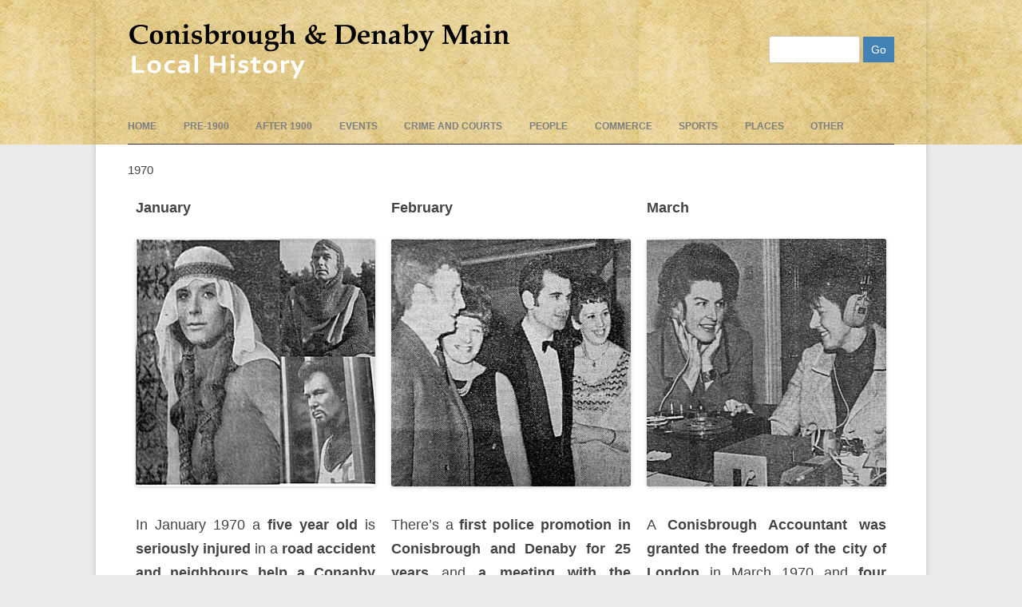

--- FILE ---
content_type: text/html; charset=UTF-8
request_url: https://conisbroughanddenabyhistory.org.uk/times/1970-index/
body_size: 15080
content:
<!DOCTYPE html><!--[if IE 7]><html class="ie ie7" lang="en-GB"><![endif]--><!--[if IE 8]><html class="ie ie8" lang="en-GB"><![endif]--><!--[if !(IE 7) & !(IE 8)]><!--><html lang="en-GB"><!--<![endif]--><head><script data-no-optimize="1">var litespeed_docref=sessionStorage.getItem("litespeed_docref");litespeed_docref&&(Object.defineProperty(document,"referrer",{get:function(){return litespeed_docref}}),sessionStorage.removeItem("litespeed_docref"));</script> <meta charset="UTF-8" /><meta name="viewport" content="width=device-width" /><title>1970 | Conisbrough and Denaby Main Local History</title><link rel="profile" href="https://gmpg.org/xfn/11" /><link rel="pingback" href="https://conisbroughanddenabyhistory.org.uk/xmlrpc.php" /><!--[if lt IE 9]> <script src="https://conisbroughanddenabyhistory.org.uk/wp-content/themes/twentytwelve/js/html5.js" type="text/javascript"></script> <![endif]--><meta name='robots' content='max-image-preview:large' /><link rel="alternate" type="application/rss+xml" title="Conisbrough and Denaby Main Local History &raquo; Feed" href="https://conisbroughanddenabyhistory.org.uk/feed/" /><link rel="alternate" type="application/rss+xml" title="Conisbrough and Denaby Main Local History &raquo; Comments Feed" href="https://conisbroughanddenabyhistory.org.uk/comments/feed/" /><link rel="alternate" title="oEmbed (JSON)" type="application/json+oembed" href="https://conisbroughanddenabyhistory.org.uk/wp-json/oembed/1.0/embed?url=https%3A%2F%2Fconisbroughanddenabyhistory.org.uk%2Ftimes%2F1970-index%2F" /><link rel="alternate" title="oEmbed (XML)" type="text/xml+oembed" href="https://conisbroughanddenabyhistory.org.uk/wp-json/oembed/1.0/embed?url=https%3A%2F%2Fconisbroughanddenabyhistory.org.uk%2Ftimes%2F1970-index%2F&#038;format=xml" /><style id='wp-img-auto-sizes-contain-inline-css' type='text/css'>img:is([sizes=auto i],[sizes^="auto," i]){contain-intrinsic-size:3000px 1500px}
/*# sourceURL=wp-img-auto-sizes-contain-inline-css */</style><style id="litespeed-ccss">ul{box-sizing:border-box}.entry-content{counter-reset:footnotes}:root{--wp--preset--font-size--normal:16px;--wp--preset--font-size--huge:42px}.screen-reader-text{border:0;clip:rect(1px,1px,1px,1px);clip-path:inset(50%);height:1px;margin:-1px;overflow:hidden;padding:0;position:absolute;width:1px;word-wrap:normal!important}:root{--wp--preset--aspect-ratio--square:1;--wp--preset--aspect-ratio--4-3:4/3;--wp--preset--aspect-ratio--3-4:3/4;--wp--preset--aspect-ratio--3-2:3/2;--wp--preset--aspect-ratio--2-3:2/3;--wp--preset--aspect-ratio--16-9:16/9;--wp--preset--aspect-ratio--9-16:9/16;--wp--preset--color--black:#000;--wp--preset--color--cyan-bluish-gray:#abb8c3;--wp--preset--color--white:#fff;--wp--preset--color--pale-pink:#f78da7;--wp--preset--color--vivid-red:#cf2e2e;--wp--preset--color--luminous-vivid-orange:#ff6900;--wp--preset--color--luminous-vivid-amber:#fcb900;--wp--preset--color--light-green-cyan:#7bdcb5;--wp--preset--color--vivid-green-cyan:#00d084;--wp--preset--color--pale-cyan-blue:#8ed1fc;--wp--preset--color--vivid-cyan-blue:#0693e3;--wp--preset--color--vivid-purple:#9b51e0;--wp--preset--color--blue:#21759b;--wp--preset--color--dark-gray:#444;--wp--preset--color--medium-gray:#9f9f9f;--wp--preset--color--light-gray:#e6e6e6;--wp--preset--gradient--vivid-cyan-blue-to-vivid-purple:linear-gradient(135deg,rgba(6,147,227,1) 0%,#9b51e0 100%);--wp--preset--gradient--light-green-cyan-to-vivid-green-cyan:linear-gradient(135deg,#7adcb4 0%,#00d082 100%);--wp--preset--gradient--luminous-vivid-amber-to-luminous-vivid-orange:linear-gradient(135deg,rgba(252,185,0,1) 0%,rgba(255,105,0,1) 100%);--wp--preset--gradient--luminous-vivid-orange-to-vivid-red:linear-gradient(135deg,rgba(255,105,0,1) 0%,#cf2e2e 100%);--wp--preset--gradient--very-light-gray-to-cyan-bluish-gray:linear-gradient(135deg,#eee 0%,#a9b8c3 100%);--wp--preset--gradient--cool-to-warm-spectrum:linear-gradient(135deg,#4aeadc 0%,#9778d1 20%,#cf2aba 40%,#ee2c82 60%,#fb6962 80%,#fef84c 100%);--wp--preset--gradient--blush-light-purple:linear-gradient(135deg,#ffceec 0%,#9896f0 100%);--wp--preset--gradient--blush-bordeaux:linear-gradient(135deg,#fecda5 0%,#fe2d2d 50%,#6b003e 100%);--wp--preset--gradient--luminous-dusk:linear-gradient(135deg,#ffcb70 0%,#c751c0 50%,#4158d0 100%);--wp--preset--gradient--pale-ocean:linear-gradient(135deg,#fff5cb 0%,#b6e3d4 50%,#33a7b5 100%);--wp--preset--gradient--electric-grass:linear-gradient(135deg,#caf880 0%,#71ce7e 100%);--wp--preset--gradient--midnight:linear-gradient(135deg,#020381 0%,#2874fc 100%);--wp--preset--font-size--small:13px;--wp--preset--font-size--medium:20px;--wp--preset--font-size--large:36px;--wp--preset--font-size--x-large:42px;--wp--preset--spacing--20:.44rem;--wp--preset--spacing--30:.67rem;--wp--preset--spacing--40:1rem;--wp--preset--spacing--50:1.5rem;--wp--preset--spacing--60:2.25rem;--wp--preset--spacing--70:3.38rem;--wp--preset--spacing--80:5.06rem;--wp--preset--shadow--natural:6px 6px 9px rgba(0,0,0,.2);--wp--preset--shadow--deep:12px 12px 50px rgba(0,0,0,.4);--wp--preset--shadow--sharp:6px 6px 0px rgba(0,0,0,.2);--wp--preset--shadow--outlined:6px 6px 0px -3px rgba(255,255,255,1),6px 6px rgba(0,0,0,1);--wp--preset--shadow--crisp:6px 6px 0px rgba(0,0,0,1)}body{font-family:Verdana,Geneva,sans-serif;font-size:15px;line-height:26px}body.custom-font-enabled{font-family:Verdana,Geneva,sans-serif;font-size:15px;line-height:26px}body{background:#b6babd}.site-header{NObackground-color:#9cf}.fullwidth{width=100%;NObackground-color:#9cf;background:url(/img/bg-6.jpg)}body .site{margin-top:0}.site{margin-top:0}.main-navigation ul.nav-menu{border-bottom-color:#111;border-bottom-style:solid;border-bottom-width:1px;border-top-color:-moz-use-text-color;border-top-style:none;border-top-width:medium}.site2{NObackground-color:#9cf;margin-left:auto;margin-right:auto;max-width:68.5714rem;overflow-x:hidden;overflow-y:hidden;box-shadow:0 2px 6px rgba(100,100,100,.3);margin-bottom:0;padding-bottom:0;padding-left:2.85714rem;padding-right:2.85714rem;padding-top:0}.main-navigation ul.nav-menu{border-bottom:1px solid #333;border-top:none}.main-navigation li a{color:#7c7e81;font-weight:700}.main-navigation .current-menu-item>a,.main-navigation .current_page_item>a{color:#4281b3}.entry-header .entry-title{font-size:1.57rem;line-height:1.85rem}.site-content article{margin-bottom:2.14286rem;border-bottom:1px solid #25282b}footer.entry-meta{font-family:'Helvetica Neue',Helvetica,Arial}#searchsubmit{background-color:#4281b3;background-image:none;background-repeat:no-repeat;border-radius:0;color:#fff;font-size:1rem;border:none}.entry-title{font-size:1.257rem;line-height:1.85rem}.entry-title{font-size:.9rem;line-height:1rem}.entry-header{line-height:1.1rem}.entry-header .entry-title{font-family:Helvetica,Arial,sans-serif;font-size:1.1rem;line-height:1.2rem;margin-bottom:10px}<!--.grid_1{display:inline;float:left;position:relative;margin-left:1%;margin-right:1%}.container_3 .grid_1{width:31.333%}div.clearcontainer{clear:both}.clear{clear:both;display:block;overflow:hidden;visibility:hidden;width:0;height:0}.entry-content{text-align:justify}input#s{width:100px;background:#fff;height:20px}@media only screen and (max-device-width:480px){.container_3{width:auto}.container_3 .grid_1{width:auto}#logo{max-width:480px}}#logo{float:left}#logobit{float:left}#searchtop{float:right;padding-top:21px}</style><link rel="preload" data-asynced="1" data-optimized="2" as="style" onload="this.onload=null;this.rel='stylesheet'" href="https://conisbroughanddenabyhistory.org.uk/wp-content/litespeed/ucss/da4d5ced1f6cd90c49cc862e69c13aca.css?ver=60a1e" /><script data-optimized="1" type="litespeed/javascript" data-src="https://conisbroughanddenabyhistory.org.uk/wp-content/plugins/litespeed-cache/assets/js/css_async.min.js"></script> <style id='global-styles-inline-css' type='text/css'>:root{--wp--preset--aspect-ratio--square: 1;--wp--preset--aspect-ratio--4-3: 4/3;--wp--preset--aspect-ratio--3-4: 3/4;--wp--preset--aspect-ratio--3-2: 3/2;--wp--preset--aspect-ratio--2-3: 2/3;--wp--preset--aspect-ratio--16-9: 16/9;--wp--preset--aspect-ratio--9-16: 9/16;--wp--preset--color--black: #000000;--wp--preset--color--cyan-bluish-gray: #abb8c3;--wp--preset--color--white: #fff;--wp--preset--color--pale-pink: #f78da7;--wp--preset--color--vivid-red: #cf2e2e;--wp--preset--color--luminous-vivid-orange: #ff6900;--wp--preset--color--luminous-vivid-amber: #fcb900;--wp--preset--color--light-green-cyan: #7bdcb5;--wp--preset--color--vivid-green-cyan: #00d084;--wp--preset--color--pale-cyan-blue: #8ed1fc;--wp--preset--color--vivid-cyan-blue: #0693e3;--wp--preset--color--vivid-purple: #9b51e0;--wp--preset--color--blue: #21759b;--wp--preset--color--dark-gray: #444;--wp--preset--color--medium-gray: #9f9f9f;--wp--preset--color--light-gray: #e6e6e6;--wp--preset--gradient--vivid-cyan-blue-to-vivid-purple: linear-gradient(135deg,rgb(6,147,227) 0%,rgb(155,81,224) 100%);--wp--preset--gradient--light-green-cyan-to-vivid-green-cyan: linear-gradient(135deg,rgb(122,220,180) 0%,rgb(0,208,130) 100%);--wp--preset--gradient--luminous-vivid-amber-to-luminous-vivid-orange: linear-gradient(135deg,rgb(252,185,0) 0%,rgb(255,105,0) 100%);--wp--preset--gradient--luminous-vivid-orange-to-vivid-red: linear-gradient(135deg,rgb(255,105,0) 0%,rgb(207,46,46) 100%);--wp--preset--gradient--very-light-gray-to-cyan-bluish-gray: linear-gradient(135deg,rgb(238,238,238) 0%,rgb(169,184,195) 100%);--wp--preset--gradient--cool-to-warm-spectrum: linear-gradient(135deg,rgb(74,234,220) 0%,rgb(151,120,209) 20%,rgb(207,42,186) 40%,rgb(238,44,130) 60%,rgb(251,105,98) 80%,rgb(254,248,76) 100%);--wp--preset--gradient--blush-light-purple: linear-gradient(135deg,rgb(255,206,236) 0%,rgb(152,150,240) 100%);--wp--preset--gradient--blush-bordeaux: linear-gradient(135deg,rgb(254,205,165) 0%,rgb(254,45,45) 50%,rgb(107,0,62) 100%);--wp--preset--gradient--luminous-dusk: linear-gradient(135deg,rgb(255,203,112) 0%,rgb(199,81,192) 50%,rgb(65,88,208) 100%);--wp--preset--gradient--pale-ocean: linear-gradient(135deg,rgb(255,245,203) 0%,rgb(182,227,212) 50%,rgb(51,167,181) 100%);--wp--preset--gradient--electric-grass: linear-gradient(135deg,rgb(202,248,128) 0%,rgb(113,206,126) 100%);--wp--preset--gradient--midnight: linear-gradient(135deg,rgb(2,3,129) 0%,rgb(40,116,252) 100%);--wp--preset--font-size--small: 13px;--wp--preset--font-size--medium: 20px;--wp--preset--font-size--large: 36px;--wp--preset--font-size--x-large: 42px;--wp--preset--spacing--20: 0.44rem;--wp--preset--spacing--30: 0.67rem;--wp--preset--spacing--40: 1rem;--wp--preset--spacing--50: 1.5rem;--wp--preset--spacing--60: 2.25rem;--wp--preset--spacing--70: 3.38rem;--wp--preset--spacing--80: 5.06rem;--wp--preset--shadow--natural: 6px 6px 9px rgba(0, 0, 0, 0.2);--wp--preset--shadow--deep: 12px 12px 50px rgba(0, 0, 0, 0.4);--wp--preset--shadow--sharp: 6px 6px 0px rgba(0, 0, 0, 0.2);--wp--preset--shadow--outlined: 6px 6px 0px -3px rgb(255, 255, 255), 6px 6px rgb(0, 0, 0);--wp--preset--shadow--crisp: 6px 6px 0px rgb(0, 0, 0);}:where(.is-layout-flex){gap: 0.5em;}:where(.is-layout-grid){gap: 0.5em;}body .is-layout-flex{display: flex;}.is-layout-flex{flex-wrap: wrap;align-items: center;}.is-layout-flex > :is(*, div){margin: 0;}body .is-layout-grid{display: grid;}.is-layout-grid > :is(*, div){margin: 0;}:where(.wp-block-columns.is-layout-flex){gap: 2em;}:where(.wp-block-columns.is-layout-grid){gap: 2em;}:where(.wp-block-post-template.is-layout-flex){gap: 1.25em;}:where(.wp-block-post-template.is-layout-grid){gap: 1.25em;}.has-black-color{color: var(--wp--preset--color--black) !important;}.has-cyan-bluish-gray-color{color: var(--wp--preset--color--cyan-bluish-gray) !important;}.has-white-color{color: var(--wp--preset--color--white) !important;}.has-pale-pink-color{color: var(--wp--preset--color--pale-pink) !important;}.has-vivid-red-color{color: var(--wp--preset--color--vivid-red) !important;}.has-luminous-vivid-orange-color{color: var(--wp--preset--color--luminous-vivid-orange) !important;}.has-luminous-vivid-amber-color{color: var(--wp--preset--color--luminous-vivid-amber) !important;}.has-light-green-cyan-color{color: var(--wp--preset--color--light-green-cyan) !important;}.has-vivid-green-cyan-color{color: var(--wp--preset--color--vivid-green-cyan) !important;}.has-pale-cyan-blue-color{color: var(--wp--preset--color--pale-cyan-blue) !important;}.has-vivid-cyan-blue-color{color: var(--wp--preset--color--vivid-cyan-blue) !important;}.has-vivid-purple-color{color: var(--wp--preset--color--vivid-purple) !important;}.has-black-background-color{background-color: var(--wp--preset--color--black) !important;}.has-cyan-bluish-gray-background-color{background-color: var(--wp--preset--color--cyan-bluish-gray) !important;}.has-white-background-color{background-color: var(--wp--preset--color--white) !important;}.has-pale-pink-background-color{background-color: var(--wp--preset--color--pale-pink) !important;}.has-vivid-red-background-color{background-color: var(--wp--preset--color--vivid-red) !important;}.has-luminous-vivid-orange-background-color{background-color: var(--wp--preset--color--luminous-vivid-orange) !important;}.has-luminous-vivid-amber-background-color{background-color: var(--wp--preset--color--luminous-vivid-amber) !important;}.has-light-green-cyan-background-color{background-color: var(--wp--preset--color--light-green-cyan) !important;}.has-vivid-green-cyan-background-color{background-color: var(--wp--preset--color--vivid-green-cyan) !important;}.has-pale-cyan-blue-background-color{background-color: var(--wp--preset--color--pale-cyan-blue) !important;}.has-vivid-cyan-blue-background-color{background-color: var(--wp--preset--color--vivid-cyan-blue) !important;}.has-vivid-purple-background-color{background-color: var(--wp--preset--color--vivid-purple) !important;}.has-black-border-color{border-color: var(--wp--preset--color--black) !important;}.has-cyan-bluish-gray-border-color{border-color: var(--wp--preset--color--cyan-bluish-gray) !important;}.has-white-border-color{border-color: var(--wp--preset--color--white) !important;}.has-pale-pink-border-color{border-color: var(--wp--preset--color--pale-pink) !important;}.has-vivid-red-border-color{border-color: var(--wp--preset--color--vivid-red) !important;}.has-luminous-vivid-orange-border-color{border-color: var(--wp--preset--color--luminous-vivid-orange) !important;}.has-luminous-vivid-amber-border-color{border-color: var(--wp--preset--color--luminous-vivid-amber) !important;}.has-light-green-cyan-border-color{border-color: var(--wp--preset--color--light-green-cyan) !important;}.has-vivid-green-cyan-border-color{border-color: var(--wp--preset--color--vivid-green-cyan) !important;}.has-pale-cyan-blue-border-color{border-color: var(--wp--preset--color--pale-cyan-blue) !important;}.has-vivid-cyan-blue-border-color{border-color: var(--wp--preset--color--vivid-cyan-blue) !important;}.has-vivid-purple-border-color{border-color: var(--wp--preset--color--vivid-purple) !important;}.has-vivid-cyan-blue-to-vivid-purple-gradient-background{background: var(--wp--preset--gradient--vivid-cyan-blue-to-vivid-purple) !important;}.has-light-green-cyan-to-vivid-green-cyan-gradient-background{background: var(--wp--preset--gradient--light-green-cyan-to-vivid-green-cyan) !important;}.has-luminous-vivid-amber-to-luminous-vivid-orange-gradient-background{background: var(--wp--preset--gradient--luminous-vivid-amber-to-luminous-vivid-orange) !important;}.has-luminous-vivid-orange-to-vivid-red-gradient-background{background: var(--wp--preset--gradient--luminous-vivid-orange-to-vivid-red) !important;}.has-very-light-gray-to-cyan-bluish-gray-gradient-background{background: var(--wp--preset--gradient--very-light-gray-to-cyan-bluish-gray) !important;}.has-cool-to-warm-spectrum-gradient-background{background: var(--wp--preset--gradient--cool-to-warm-spectrum) !important;}.has-blush-light-purple-gradient-background{background: var(--wp--preset--gradient--blush-light-purple) !important;}.has-blush-bordeaux-gradient-background{background: var(--wp--preset--gradient--blush-bordeaux) !important;}.has-luminous-dusk-gradient-background{background: var(--wp--preset--gradient--luminous-dusk) !important;}.has-pale-ocean-gradient-background{background: var(--wp--preset--gradient--pale-ocean) !important;}.has-electric-grass-gradient-background{background: var(--wp--preset--gradient--electric-grass) !important;}.has-midnight-gradient-background{background: var(--wp--preset--gradient--midnight) !important;}.has-small-font-size{font-size: var(--wp--preset--font-size--small) !important;}.has-medium-font-size{font-size: var(--wp--preset--font-size--medium) !important;}.has-large-font-size{font-size: var(--wp--preset--font-size--large) !important;}.has-x-large-font-size{font-size: var(--wp--preset--font-size--x-large) !important;}
/*# sourceURL=global-styles-inline-css */</style><style id='classic-theme-styles-inline-css' type='text/css'>/*! This file is auto-generated */
.wp-block-button__link{color:#fff;background-color:#32373c;border-radius:9999px;box-shadow:none;text-decoration:none;padding:calc(.667em + 2px) calc(1.333em + 2px);font-size:1.125em}.wp-block-file__button{background:#32373c;color:#fff;text-decoration:none}
/*# sourceURL=/wp-includes/css/classic-themes.min.css */</style><link data-asynced="1" as="style" onload="this.onload=null;this.rel='stylesheet'"  rel='preload' id='twentytwelve-style-css' href='https://conisbroughanddenabyhistory.org.uk/wp-content/themes/CAD%20V2/style.css?ver=20251202' type='text/css' media='all' /> <script type="litespeed/javascript" data-src="https://conisbroughanddenabyhistory.org.uk/wp-includes/js/jquery/jquery.min.js" id="jquery-core-js"></script> <script type="litespeed/javascript" data-src="https://conisbroughanddenabyhistory.org.uk/wp-content/themes/CAD%20V2/js/myaccord.js?ver=6.9" id="custom-accordion-js"></script> <link rel="https://api.w.org/" href="https://conisbroughanddenabyhistory.org.uk/wp-json/" /><link rel="alternate" title="JSON" type="application/json" href="https://conisbroughanddenabyhistory.org.uk/wp-json/wp/v2/pages/63049" /><link rel="EditURI" type="application/rsd+xml" title="RSD" href="https://conisbroughanddenabyhistory.org.uk/xmlrpc.php?rsd" /><meta name="generator" content="WordPress 6.9" /><link rel="canonical" href="https://conisbroughanddenabyhistory.org.uk/times/1970-index/" /><link rel='shortlink' href='https://conisbroughanddenabyhistory.org.uk/?p=63049' /><link rel="preconnect" href="https://fonts.googleapis.com"><link rel="preconnect" href="https://fonts.gstatic.com">
 <script type="litespeed/javascript" data-src="https://www.googletagmanager.com/gtag/js?id=UA-57277996-1"></script> <script type="litespeed/javascript">window.dataLayer=window.dataLayer||[];function gtag(){dataLayer.push(arguments)}
gtag('js',new Date());gtag('config','UA-57277996-1')</script> <style type="text/css" id="custom-background-css">body.custom-background { background-color: #eaeaea; }</style><style type="text/css" id="wp-custom-css">.main-navigation li {
		margin: 0 32px 0 0;
		margin: 0 2.4rem 0 0;
		position: relative;
	}</style><style id="egf-frontend-styles" type="text/css">p {font-family: 'Helvetica', sans-serif;font-size: 18px;font-style: normal;font-weight: 400;} h1 {} h2 {} h3 {} h4 {} h5 {} h6 {}</style></head><body data-rsssl=1 class="wp-singular page-template page-template-page-templates page-template-full-width page-template-page-templatesfull-width-php page page-id-63049 page-child parent-pageid-7711 custom-background wp-embed-responsive wp-theme-twentytwelve wp-child-theme-CADV2 metaslider-plugin full-width custom-font-enabled single-author"><div id="header-outer" class="fullwidth" ><div id="header-inner" class="hfeed site2"><div class="clearcontainer" style="overflow: hidden; width: 100%"><header id="masthead" class="site-header" role="banner"><div id=banner1><div id=logobit><a href="https://conisbroughanddenabyhistory.org.uk/" title="Conisbrough and Denaby Main Local History" rel="home"><div id="logo"><img data-lazyloaded="1" src="[data-uri]" width="480" height="80" data-src="/img/conisbrough-and-denaby-main-local-history-logo.png" alt="Conisbrough and Denaby Main Local History" /></div></a></div></div><div id=searchtop><div class="alignright"><form role="search" method="get" id="searchform" action="https://conisbroughanddenabyhistory.org.uk/"><div><label class="screen-reader-text" for="s">Search </label>
<input type="text" value="" name="s" id="s" />
<input type="submit" id="searchsubmit" value="Go" /></div></form></div></div></div><div id="topnav" ><nav id="site-navigation" class="main-navigation" role="navigation"><button class="menu-toggle">Menu</button><a class="assistive-text" href="#content" title="Skip to content">Skip to content</a><div class="menu-mainmenu-container"><ul id="menu-mainmenu" class="nav-menu"><li id="menu-item-7573" class="menu-item menu-item-type-custom menu-item-object-custom menu-item-home menu-item-7573"><a href="https://conisbroughanddenabyhistory.org.uk/">Home</a></li><li id="menu-item-8474" class="menu-item menu-item-type-post_type menu-item-object-page menu-item-8474"><a href="https://conisbroughanddenabyhistory.org.uk/pre-1900/">pre-1900</a></li><li id="menu-item-8475" class="menu-item menu-item-type-post_type menu-item-object-page current-page-ancestor menu-item-8475"><a href="https://conisbroughanddenabyhistory.org.uk/times/">After 1900</a></li><li id="menu-item-8502" class="menu-item menu-item-type-post_type menu-item-object-page menu-item-8502"><a href="https://conisbroughanddenabyhistory.org.uk/events/">events</a></li><li id="menu-item-38607" class="menu-item menu-item-type-post_type menu-item-object-page menu-item-38607"><a href="https://conisbroughanddenabyhistory.org.uk/crime/">Crime and Courts</a></li><li id="menu-item-8501" class="menu-item menu-item-type-post_type menu-item-object-page menu-item-8501"><a href="https://conisbroughanddenabyhistory.org.uk/people/">People</a></li><li id="menu-item-38998" class="menu-item menu-item-type-post_type menu-item-object-page menu-item-38998"><a href="https://conisbroughanddenabyhistory.org.uk/commerce/">Commerce</a></li><li id="menu-item-8511" class="menu-item menu-item-type-post_type menu-item-object-page menu-item-8511"><a href="https://conisbroughanddenabyhistory.org.uk/sports/">Sports</a></li><li id="menu-item-8525" class="menu-item menu-item-type-post_type menu-item-object-page menu-item-8525"><a href="https://conisbroughanddenabyhistory.org.uk/histories/">Places</a></li><li id="menu-item-8512" class="menu-item menu-item-type-post_type menu-item-object-page menu-item-8512"><a href="https://conisbroughanddenabyhistory.org.uk/other-index/">Other</a></li></ul></div></nav></div></header></div></div><div id="page" class="hfeed site"><div id="main" class="wrapper"><div id="primary" class="site-content"><div id="content" role="main"><article id="post-63049" class="post-63049 page type-page status-publish hentry"><header class="entry-header"><h1 class="entry-title">1970</h1></header><div class="entry-content"><div class="container container_3"><div class="grid_1"><p><b>January</b></p><p><a href="/thetimes/1970-01-january/"><img data-lazyloaded="1" src="[data-uri]" width="310" height="310" decoding="async" data-src="/wp-content/uploads/month-1970-january.jpg" alt="" /></a></p><p>In January 1970 a<strong> five year old</strong> is <strong>seriously injured</strong> in a<strong> road accident and neighbours help a Conanby newsagent </strong>after his<strong> home is damaged by fire<br />
There’s a Diamond and golden wedding at Conisbrough </strong>and amongst the <strong>numerous </strong>weddings is a<strong> Spanish husband for a Conisbrough girl<br />
students </strong>from <strong>Northcliffe spend a week at the South Yorkshire Times</strong> and a <strong>former Ivanhoe pupil is elected to swim </strong>for <strong>Zambia<br />
We feature house prices</strong> from<strong> Merriweather &amp; Corbett and the BBC show their first serial in colour – Ivanhoe<br />
An outbreak of influenza </strong>puts a strain on<strong> local pharmacists<br />
Denaby United and Mexborough town</strong> are amongst the<strong> leaders</strong> in the <strong>Yorkshire League </strong>and<strong> Tommy Joyce fights</strong> for <strong>Scotland against England</strong></p><p><strong><a href="/thetimes/1970-01-january/">Access to articles</a></strong></p></div><div class="grid_1"><p><b>February</b></p><p><a href="/thetimes/1970-02-february/"><img data-lazyloaded="1" src="[data-uri]" width="310" height="310" decoding="async" data-src="/wp-content/uploads/month-1970-february.jpg" alt="" /></a></p><p>There’s a<strong> first police promotion in Conisbrough and Denaby for 25 years </strong>and<strong> a meeting with the famous missionary, Gladys Allward – the Small Woman, is recalled</strong><br />
An <strong>American resident, receives her last wish</strong> and is<strong> buried in Denaby cemetery</strong><br />
<strong>Conisbrough and Denaby youth clubs</strong> hold a <strong>dance at Denaby baths</strong><br />
There is a <strong>civic reception</strong> with new<strong> Councillors Duffty and Greathead</strong> featured<br />
Th<strong>e <strong>citizens Association hold a Valentines dance</strong><br />
There’s an <strong>archery versus darts contest at the Ivanhoe </strong>and memories of a <strong>charabanc outing to the Wembley exhibition in 1916</strong><br />
we have pictures of the <strong>Old Denaby and Rossington Street school teams </strong>and <strong>Denaby’s new look is to cost £1 million</strong></strong></p><p><strong><a href="/thetimes/1970-02-february/">Access to articles</a></strong></p></div><div class="grid_1"><p><b>March</b></p><p><a href="/thetimes/1970-03-march/"><img data-lazyloaded="1" src="[data-uri]" width="310" height="310" decoding="async" data-src="/wp-content/uploads/month-1970-march.jpg" alt="" /></a></p><p>A <strong>Conisbrough Accountant was granted the freedom of the city of London</strong> in March 1970 and <strong>four Denaby lads received Royal Humane awards</strong><br />
We have pictures of the<strong> Denaby Main Colliery tip</strong> and a <strong>goods train is derailed at Conisbrough</strong><br />
The <strong>Parliamentary under Secretary for Education </strong>visits the <strong>Red House and Northcliffe High School</strong> and sees the <strong>school with a pupil population of 1000, built for 500</strong><br />
<strong>Conisbrough Cricket Club</strong> think they have <strong>reached their centenary year</strong> and organise a dinner dance to celebrate it.<br />
We have <strong>house prices from Dunstan Goff and Merryweather and Corbett </strong>and <strong>Denaby beat Mexborough to secure a semi-final place in the Yorkshire League Cup </strong></p><p><strong><a href="/thetimes/1970-03-march/">Access to articles</a></strong></p></div><div class="clear"></div><div class="grid_1"><p><b>April</b></p><p><a href="/thetimes/1970-04-april/"><img data-lazyloaded="1" src="[data-uri]" width="310" height="310" decoding="async" data-src="/wp-content/uploads/month-1970-april.jpg" alt="" /></a></p><p>In April 1970, <strong>floods caused havoc in the Dearne Valley</strong> with <strong>pumping needed at All Saints Church and 18 inches of water at Burcroft</strong><br />
A <strong>17 year old model signed up with a Sheffield model agency</strong> and another <strong>“Beauty”, a black Labrador, is mother to a lamb called Billy</strong><br />
A <strong>Conisbrough couple have tickets for the World Cup in Mexico </strong> and a<strong> newspaper boy wins the “Star” Newsboy Title</strong><br />
There’s an <strong>excellent article on the changing face of Conisbrough and Denaby</strong> and advertisements, include a <strong>three course meal at the Red Lion for 6/6 (33p!)</strong><br />
<strong>NCB apprentices from Cadeby receive awards at Rotherham college</strong> and there’s news that the <strong>Denaby Level crossing gates are to be scrapped</strong><br />
<strong>United reach final of Mexboro&#8217; Challenge and Montagu cups</strong></p><p><strong><a href="/thetimes/1970-04-april/">Access to articles</a></strong></p></div><div class="grid_1"><p><b>May</b></p><p><a href="/thetimes/1970-05-may/"><img data-lazyloaded="1" src="[data-uri]" width="310" height="310" decoding="async" data-src="/wp-content/uploads/month-1970-may.jpg" alt="" /></a></p><p><strong>In May 1970 Conisbrough family returns from War Torn Cambodia</strong> and <strong>another family celebrates six anniversaries<br />
A Denaby Football League referee &amp; long serving Ambulance driver retire</strong> and <strong>there’s success for a daughter of the Nurseries firm<br />
Girls are contestants for Miss Doncaster Rovers and there’s a Top Brass driver from Conisbrough<br />
Conisbrough U.D.C. announce plans </strong>for<strong> Industrial Development, a pre-fabricated Estate and a new Chairman<br />
The Coal Tips are being landscaped and the Whitsuntide “Sing” is held at the Castle Grounds<br />
Morley Place Junior school visit the “Times”</strong> and <strong>Denaby &amp; Cadeby declare after a long innings<br />
We show the TV programme </strong>for the <strong>Weekend and United win the Montagu Cup</strong></p><p><strong><a href="/thetimes/1970-05-may/">Access to articles</a></strong></p></div><div class="grid_1"><p><b>June</b></p><p><a href="/thetimes/1970-06-june/"><img data-lazyloaded="1" src="[data-uri]" width="310" height="310" decoding="async" data-src="/wp-content/uploads/month-1970-june.jpg" alt="" /></a></p><p><strong>A Luxury Hotel cost 10 bob (50p) a week in June 1970<br />
</strong>And we feature<strong> 14 weddings from Denaby &amp; Conisbrough<br />
Tom Hill and The Place Youth Club girl’s are bidding for Gala Queen<br />
</strong>And the<strong> Youth project week hold a Medieval Pageant at the Castle<br />
The Pageant includes Pie Eating and Dwyle Flonking </strong>and<strong><br />
The Ventriloquist is shown at the Methodist Church<br />
A Denaby Sister is sent on a Pilgrimage by Children &amp; School Staff<br />
</strong>And<strong> Election Fever grips the Area<br />
There’s a Conisbrough Hospital Garden Party<br />
</strong>And<strong> heavy fines for Conisbrough youths<br />
You can buy a detached 3 bedroomed house for £3,300<br />
</strong>Or start in the <strong>Mines as apprentice at 15 for the NCB</strong></p><p><strong><a href="/thetimes/1970-06-june/">Access to articles</a></strong></p></div><div class="clear"></div><div class="grid_1"><p><b>July</b></p><p><a href="/thetimes/1960-07-july/"><img data-lazyloaded="1" src="[data-uri]" width="310" height="310" decoding="async" data-src="/wp-content/uploads/month-1960-july.jpg" alt="" /></a></p><p>Some text goes here; Some text goes here; Some text goes here; Some text goes here;</p><p><a href="/thetimes/1970-07-july/">more</a></p></div><div class="grid_1"><p><b>August</b></p><p><a href="/thetimes/1960-08-august/"><img data-lazyloaded="1" src="[data-uri]" width="310" height="310" decoding="async" data-src="/wp-content/uploads/month-1960-august.jpg" alt="" /></a></p><p>Some text goes here; Some text goes here; Some text goes here; Some text goes here;</p><p><a href="/thetimes/1970-08-august/">more</a></p></div><div class="grid_1"><p><b>September</b></p><p><a href="/thetimes/1960-09-september/"><img data-lazyloaded="1" src="[data-uri]" decoding="async" data-src="/wp-content/uploads/month-1960-september.jpg" alt="" width="310" /></a></p><p>Some text goes here; Some text goes here; Some text goes here; Some text goes here;</p><p><a href="/thetimes/1970-09-september/">more</a></p></div><div class="clear"></div><div class="grid_1"><p><b>October</b></p><p><a href="/thetimes/1960-10-october/"><img data-lazyloaded="1" src="[data-uri]" decoding="async" data-src="/wp-content/uploads/month-1960-october.jpg" alt="" width="310" /></a></p><p>Some text goes here; Some text goes here; Some text goes here; Some text goes here;</p><p><a href="/thetimes/1970-10-october/">more</a></p></div><div class="grid_1"><p><b>November</b></p><p><a href="/thetimes/1960-11-november/"><img data-lazyloaded="1" src="[data-uri]" decoding="async" data-src="/wp-content/uploads/month-1960-november.jpg" alt="" width="310" /></a></p><p>Some text goes here; Some text goes here; Some text goes here; Some text goes here;</p><p><a href="/thetimes/1970-11-november/">more</a></p></div><div class="grid_1"><p><b>December</b></p><p><a href="/thetimes/1960-12-december/"><img data-lazyloaded="1" src="[data-uri]" decoding="async" data-src="/wp-content/uploads/month-1960-december.jpg" alt="" width="310" /></a></p><p>Some text goes here; Some text goes here; Some text goes here; Some text goes here;</p><p><a href="/thetimes/1970-12-december/">more</a></p></div></div></div><footer class="entry-meta"></footer></article><div id="comments" class="comments-area"></div></div></div></div><footer id="colophon" role="contentinfo"><div class="site-info"></div></footer></div> <script type="speculationrules">{"prefetch":[{"source":"document","where":{"and":[{"href_matches":"/*"},{"not":{"href_matches":["/wp-*.php","/wp-admin/*","/wp-content/uploads/*","/wp-content/*","/wp-content/plugins/*","/wp-content/themes/CAD%20V2/*","/wp-content/themes/twentytwelve/*","/*\\?(.+)"]}},{"not":{"selector_matches":"a[rel~=\"nofollow\"]"}},{"not":{"selector_matches":".no-prefetch, .no-prefetch a"}}]},"eagerness":"conservative"}]}</script> <script data-no-optimize="1">window.lazyLoadOptions=Object.assign({},{threshold:300},window.lazyLoadOptions||{});!function(t,e){"object"==typeof exports&&"undefined"!=typeof module?module.exports=e():"function"==typeof define&&define.amd?define(e):(t="undefined"!=typeof globalThis?globalThis:t||self).LazyLoad=e()}(this,function(){"use strict";function e(){return(e=Object.assign||function(t){for(var e=1;e<arguments.length;e++){var n,a=arguments[e];for(n in a)Object.prototype.hasOwnProperty.call(a,n)&&(t[n]=a[n])}return t}).apply(this,arguments)}function o(t){return e({},at,t)}function l(t,e){return t.getAttribute(gt+e)}function c(t){return l(t,vt)}function s(t,e){return function(t,e,n){e=gt+e;null!==n?t.setAttribute(e,n):t.removeAttribute(e)}(t,vt,e)}function i(t){return s(t,null),0}function r(t){return null===c(t)}function u(t){return c(t)===_t}function d(t,e,n,a){t&&(void 0===a?void 0===n?t(e):t(e,n):t(e,n,a))}function f(t,e){et?t.classList.add(e):t.className+=(t.className?" ":"")+e}function _(t,e){et?t.classList.remove(e):t.className=t.className.replace(new RegExp("(^|\\s+)"+e+"(\\s+|$)")," ").replace(/^\s+/,"").replace(/\s+$/,"")}function g(t){return t.llTempImage}function v(t,e){!e||(e=e._observer)&&e.unobserve(t)}function b(t,e){t&&(t.loadingCount+=e)}function p(t,e){t&&(t.toLoadCount=e)}function n(t){for(var e,n=[],a=0;e=t.children[a];a+=1)"SOURCE"===e.tagName&&n.push(e);return n}function h(t,e){(t=t.parentNode)&&"PICTURE"===t.tagName&&n(t).forEach(e)}function a(t,e){n(t).forEach(e)}function m(t){return!!t[lt]}function E(t){return t[lt]}function I(t){return delete t[lt]}function y(e,t){var n;m(e)||(n={},t.forEach(function(t){n[t]=e.getAttribute(t)}),e[lt]=n)}function L(a,t){var o;m(a)&&(o=E(a),t.forEach(function(t){var e,n;e=a,(t=o[n=t])?e.setAttribute(n,t):e.removeAttribute(n)}))}function k(t,e,n){f(t,e.class_loading),s(t,st),n&&(b(n,1),d(e.callback_loading,t,n))}function A(t,e,n){n&&t.setAttribute(e,n)}function O(t,e){A(t,rt,l(t,e.data_sizes)),A(t,it,l(t,e.data_srcset)),A(t,ot,l(t,e.data_src))}function w(t,e,n){var a=l(t,e.data_bg_multi),o=l(t,e.data_bg_multi_hidpi);(a=nt&&o?o:a)&&(t.style.backgroundImage=a,n=n,f(t=t,(e=e).class_applied),s(t,dt),n&&(e.unobserve_completed&&v(t,e),d(e.callback_applied,t,n)))}function x(t,e){!e||0<e.loadingCount||0<e.toLoadCount||d(t.callback_finish,e)}function M(t,e,n){t.addEventListener(e,n),t.llEvLisnrs[e]=n}function N(t){return!!t.llEvLisnrs}function z(t){if(N(t)){var e,n,a=t.llEvLisnrs;for(e in a){var o=a[e];n=e,o=o,t.removeEventListener(n,o)}delete t.llEvLisnrs}}function C(t,e,n){var a;delete t.llTempImage,b(n,-1),(a=n)&&--a.toLoadCount,_(t,e.class_loading),e.unobserve_completed&&v(t,n)}function R(i,r,c){var l=g(i)||i;N(l)||function(t,e,n){N(t)||(t.llEvLisnrs={});var a="VIDEO"===t.tagName?"loadeddata":"load";M(t,a,e),M(t,"error",n)}(l,function(t){var e,n,a,o;n=r,a=c,o=u(e=i),C(e,n,a),f(e,n.class_loaded),s(e,ut),d(n.callback_loaded,e,a),o||x(n,a),z(l)},function(t){var e,n,a,o;n=r,a=c,o=u(e=i),C(e,n,a),f(e,n.class_error),s(e,ft),d(n.callback_error,e,a),o||x(n,a),z(l)})}function T(t,e,n){var a,o,i,r,c;t.llTempImage=document.createElement("IMG"),R(t,e,n),m(c=t)||(c[lt]={backgroundImage:c.style.backgroundImage}),i=n,r=l(a=t,(o=e).data_bg),c=l(a,o.data_bg_hidpi),(r=nt&&c?c:r)&&(a.style.backgroundImage='url("'.concat(r,'")'),g(a).setAttribute(ot,r),k(a,o,i)),w(t,e,n)}function G(t,e,n){var a;R(t,e,n),a=e,e=n,(t=Et[(n=t).tagName])&&(t(n,a),k(n,a,e))}function D(t,e,n){var a;a=t,(-1<It.indexOf(a.tagName)?G:T)(t,e,n)}function S(t,e,n){var a;t.setAttribute("loading","lazy"),R(t,e,n),a=e,(e=Et[(n=t).tagName])&&e(n,a),s(t,_t)}function V(t){t.removeAttribute(ot),t.removeAttribute(it),t.removeAttribute(rt)}function j(t){h(t,function(t){L(t,mt)}),L(t,mt)}function F(t){var e;(e=yt[t.tagName])?e(t):m(e=t)&&(t=E(e),e.style.backgroundImage=t.backgroundImage)}function P(t,e){var n;F(t),n=e,r(e=t)||u(e)||(_(e,n.class_entered),_(e,n.class_exited),_(e,n.class_applied),_(e,n.class_loading),_(e,n.class_loaded),_(e,n.class_error)),i(t),I(t)}function U(t,e,n,a){var o;n.cancel_on_exit&&(c(t)!==st||"IMG"===t.tagName&&(z(t),h(o=t,function(t){V(t)}),V(o),j(t),_(t,n.class_loading),b(a,-1),i(t),d(n.callback_cancel,t,e,a)))}function $(t,e,n,a){var o,i,r=(i=t,0<=bt.indexOf(c(i)));s(t,"entered"),f(t,n.class_entered),_(t,n.class_exited),o=t,i=a,n.unobserve_entered&&v(o,i),d(n.callback_enter,t,e,a),r||D(t,n,a)}function q(t){return t.use_native&&"loading"in HTMLImageElement.prototype}function H(t,o,i){t.forEach(function(t){return(a=t).isIntersecting||0<a.intersectionRatio?$(t.target,t,o,i):(e=t.target,n=t,a=o,t=i,void(r(e)||(f(e,a.class_exited),U(e,n,a,t),d(a.callback_exit,e,n,t))));var e,n,a})}function B(e,n){var t;tt&&!q(e)&&(n._observer=new IntersectionObserver(function(t){H(t,e,n)},{root:(t=e).container===document?null:t.container,rootMargin:t.thresholds||t.threshold+"px"}))}function J(t){return Array.prototype.slice.call(t)}function K(t){return t.container.querySelectorAll(t.elements_selector)}function Q(t){return c(t)===ft}function W(t,e){return e=t||K(e),J(e).filter(r)}function X(e,t){var n;(n=K(e),J(n).filter(Q)).forEach(function(t){_(t,e.class_error),i(t)}),t.update()}function t(t,e){var n,a,t=o(t);this._settings=t,this.loadingCount=0,B(t,this),n=t,a=this,Y&&window.addEventListener("online",function(){X(n,a)}),this.update(e)}var Y="undefined"!=typeof window,Z=Y&&!("onscroll"in window)||"undefined"!=typeof navigator&&/(gle|ing|ro)bot|crawl|spider/i.test(navigator.userAgent),tt=Y&&"IntersectionObserver"in window,et=Y&&"classList"in document.createElement("p"),nt=Y&&1<window.devicePixelRatio,at={elements_selector:".lazy",container:Z||Y?document:null,threshold:300,thresholds:null,data_src:"src",data_srcset:"srcset",data_sizes:"sizes",data_bg:"bg",data_bg_hidpi:"bg-hidpi",data_bg_multi:"bg-multi",data_bg_multi_hidpi:"bg-multi-hidpi",data_poster:"poster",class_applied:"applied",class_loading:"litespeed-loading",class_loaded:"litespeed-loaded",class_error:"error",class_entered:"entered",class_exited:"exited",unobserve_completed:!0,unobserve_entered:!1,cancel_on_exit:!0,callback_enter:null,callback_exit:null,callback_applied:null,callback_loading:null,callback_loaded:null,callback_error:null,callback_finish:null,callback_cancel:null,use_native:!1},ot="src",it="srcset",rt="sizes",ct="poster",lt="llOriginalAttrs",st="loading",ut="loaded",dt="applied",ft="error",_t="native",gt="data-",vt="ll-status",bt=[st,ut,dt,ft],pt=[ot],ht=[ot,ct],mt=[ot,it,rt],Et={IMG:function(t,e){h(t,function(t){y(t,mt),O(t,e)}),y(t,mt),O(t,e)},IFRAME:function(t,e){y(t,pt),A(t,ot,l(t,e.data_src))},VIDEO:function(t,e){a(t,function(t){y(t,pt),A(t,ot,l(t,e.data_src))}),y(t,ht),A(t,ct,l(t,e.data_poster)),A(t,ot,l(t,e.data_src)),t.load()}},It=["IMG","IFRAME","VIDEO"],yt={IMG:j,IFRAME:function(t){L(t,pt)},VIDEO:function(t){a(t,function(t){L(t,pt)}),L(t,ht),t.load()}},Lt=["IMG","IFRAME","VIDEO"];return t.prototype={update:function(t){var e,n,a,o=this._settings,i=W(t,o);{if(p(this,i.length),!Z&&tt)return q(o)?(e=o,n=this,i.forEach(function(t){-1!==Lt.indexOf(t.tagName)&&S(t,e,n)}),void p(n,0)):(t=this._observer,o=i,t.disconnect(),a=t,void o.forEach(function(t){a.observe(t)}));this.loadAll(i)}},destroy:function(){this._observer&&this._observer.disconnect(),K(this._settings).forEach(function(t){I(t)}),delete this._observer,delete this._settings,delete this.loadingCount,delete this.toLoadCount},loadAll:function(t){var e=this,n=this._settings;W(t,n).forEach(function(t){v(t,e),D(t,n,e)})},restoreAll:function(){var e=this._settings;K(e).forEach(function(t){P(t,e)})}},t.load=function(t,e){e=o(e);D(t,e)},t.resetStatus=function(t){i(t)},t}),function(t,e){"use strict";function n(){e.body.classList.add("litespeed_lazyloaded")}function a(){console.log("[LiteSpeed] Start Lazy Load"),o=new LazyLoad(Object.assign({},t.lazyLoadOptions||{},{elements_selector:"[data-lazyloaded]",callback_finish:n})),i=function(){o.update()},t.MutationObserver&&new MutationObserver(i).observe(e.documentElement,{childList:!0,subtree:!0,attributes:!0})}var o,i;t.addEventListener?t.addEventListener("load",a,!1):t.attachEvent("onload",a)}(window,document);</script><script data-no-optimize="1">window.litespeed_ui_events=window.litespeed_ui_events||["mouseover","click","keydown","wheel","touchmove","touchstart"];var urlCreator=window.URL||window.webkitURL;function litespeed_load_delayed_js_force(){console.log("[LiteSpeed] Start Load JS Delayed"),litespeed_ui_events.forEach(e=>{window.removeEventListener(e,litespeed_load_delayed_js_force,{passive:!0})}),document.querySelectorAll("iframe[data-litespeed-src]").forEach(e=>{e.setAttribute("src",e.getAttribute("data-litespeed-src"))}),"loading"==document.readyState?window.addEventListener("DOMContentLoaded",litespeed_load_delayed_js):litespeed_load_delayed_js()}litespeed_ui_events.forEach(e=>{window.addEventListener(e,litespeed_load_delayed_js_force,{passive:!0})});async function litespeed_load_delayed_js(){let t=[];for(var d in document.querySelectorAll('script[type="litespeed/javascript"]').forEach(e=>{t.push(e)}),t)await new Promise(e=>litespeed_load_one(t[d],e));document.dispatchEvent(new Event("DOMContentLiteSpeedLoaded")),window.dispatchEvent(new Event("DOMContentLiteSpeedLoaded"))}function litespeed_load_one(t,e){console.log("[LiteSpeed] Load ",t);var d=document.createElement("script");d.addEventListener("load",e),d.addEventListener("error",e),t.getAttributeNames().forEach(e=>{"type"!=e&&d.setAttribute("data-src"==e?"src":e,t.getAttribute(e))});let a=!(d.type="text/javascript");!d.src&&t.textContent&&(d.src=litespeed_inline2src(t.textContent),a=!0),t.after(d),t.remove(),a&&e()}function litespeed_inline2src(t){try{var d=urlCreator.createObjectURL(new Blob([t.replace(/^(?:<!--)?(.*?)(?:-->)?$/gm,"$1")],{type:"text/javascript"}))}catch(e){d="data:text/javascript;base64,"+btoa(t.replace(/^(?:<!--)?(.*?)(?:-->)?$/gm,"$1"))}return d}</script><script data-no-optimize="1">var litespeed_vary=document.cookie.replace(/(?:(?:^|.*;\s*)_lscache_vary\s*\=\s*([^;]*).*$)|^.*$/,"");litespeed_vary||fetch("/wp-content/plugins/litespeed-cache/guest.vary.php",{method:"POST",cache:"no-cache",redirect:"follow"}).then(e=>e.json()).then(e=>{console.log(e),e.hasOwnProperty("reload")&&"yes"==e.reload&&(sessionStorage.setItem("litespeed_docref",document.referrer),window.location.reload(!0))});</script><script data-optimized="1" type="litespeed/javascript" data-src="https://conisbroughanddenabyhistory.org.uk/wp-content/litespeed/js/708a1f55d2aef3b4949a0e44992a0f1c.js?ver=60a1e"></script></body></html>
<!-- Page optimized by LiteSpeed Cache @2026-01-14 19:52:59 -->

<!-- Page cached by LiteSpeed Cache 7.7 on 2026-01-14 19:52:59 -->
<!-- Guest Mode -->
<!-- QUIC.cloud CCSS loaded ✅ /ccss/366289fe9e8201ccda7e8e605c9f75e0.css -->
<!-- QUIC.cloud UCSS loaded ✅ /ucss/da4d5ced1f6cd90c49cc862e69c13aca.css -->

--- FILE ---
content_type: text/css
request_url: https://conisbroughanddenabyhistory.org.uk/wp-content/themes/CAD%20V2/style.css?ver=20251202
body_size: 2395
content:
/*

Theme Name: CAD V2

Description: C and D Theme

Theme URI: http://www.conisbroughanddenabyhistory.org.uk

Author: Mark Beachill

Author URI: http://www.conisbroughanddenabyhistory.org.uk

Template: twentytwelve

Version: 1.0.0

*/

@import url(../twentytwelve/style.css);



body {
font-family: Verdana, Geneva, sans-serif;
font-size: 15px;
line-height: 26px;
}


body.custom-font-enabled {
font-family: Verdana, Geneva, sans-serif;
font-size: 15px;
line-height: 26px;
}




h1{}

h2{}

h3{}





.flex-direction-nav a  { 

    overflow: visible; opacity: 1; /* Remove this line */

 line-height: 40px;

background: url(bg_direction_nav2.png) no-repeat 0 0;

}











body {

    background: #B6BABD; 

	}





.site-header {

    NObackground-color: #99CCFF;

}









.header-inner {



    margin-left: auto;

    margin-right: auto;

    max-width: 68.5714rem;

    overflow-x: hidden;

    overflow-y: hidden;



}

.fullwidth {width=100%; NObackground-color: #99CCFF;

    

    

    background: url(/img/bg-6.jpg);

    

}



body .site {

    margin-top: 0;



}



header .site {

    margin-top: 0;

margin-bottom: 0;

}



.site {

    margin-top: 0;



}





.main-navigation ul.nav-menu, .main-navigation div.nav-menu > ul {

    border-bottom-color: #111111;

    border-bottom-style: solid;

    border-bottom-width: 1px;

    border-top-color: -moz-use-text-color;

    border-top-style: none;

    border-top-width: medium;

}





.site2 {

NObackground-color: #99CCFF;

    margin-left: auto;

    margin-right: auto;

    max-width: 68.5714rem;

    overflow-x: hidden;

    overflow-y: hidden;

	

	    box-shadow: 0 2px 6px rgba(100, 100, 100, 0.3);

    margin-bottom: 0;

    padding-bottom: 0;

    padding-left: 2.85714rem;

    padding-right: 2.85714rem;

    padding-top: 0;

}





/* site title */

.site-header h1 a {

    

    font-size: 2.57rem;

    line-height: 2.57rem;

    color: #25282B;

}



.site-header h2 {

    font-family: Georgia, serif;

    color: #7c7e81;

    font-style: italic;

    font-size: 1.15rem;

}



/* nav */

.main-navigation ul.nav-menu, .main-navigation div.nav-menu > ul {

    border-bottom: 1px solid #333333;

    border-top: none;

}



.main-navigation li a {

    color: #7C7E81;

    font-weight: bold;

}



.main-navigation .current-menu-item > a, .main-navigation .current-menu-ancestor > a, .main-navigation .current_page_item > a, .main-navigation .current_page_ancestor > a{

    color:#4281B3;

}



/* blog entry */

.entry-header .entry-title {

    

    font-size: 1.57rem;

    line-height: 1.85rem;

}



.entry-header .entry-title a {

    color: #1E2124;

}



.entry-header .entry-title a:hover {

    color: #4281B3;

}



.site-content article{

    margin-bottom: 2.14286rem;

    border-bottom: 1px solid #25282B;

}





.pagenavi1 {

   margin-bottom: 2rem; margin-top: 1rem;

}



.pagenavi2 {

   margin-bottom: 1rem; margin-top: 1rem;

}













footer.entry-meta{

    font-family:'Helvetica Neue', Helvetica, Arial;

}



/* widget */

.widget-area {

    border-left: .072rem solid #E8E8E8;

    padding-left: 2.14rem;

}



.widget-area #s{

    background: #F2F2F2;

    border-top: .072rem solid #A3A3A3;

    border-left: .072rem solid #A3A3A3;

    border-right: none;

    border-bottom: none;

    border-radius: 0;

}



#searchsubmit{

    background-color: #4281B3;

    background-image: none;

    background-repeat: no-repeat;

    border-radius: 0;

    color: #ffffff;

    font-size: 1rem;

    border: none;

}



.widget-area .widget{

    border-bottom: .072rem solid #E8E8E8;

    padding-bottom: 2.14rem;

    margin-bottom: 2.14rem;

}



.widget-area .widget h3 {

    color: #5F6163;

    font-family: 'Helvetica Neue', Helvetica, Arial, sans-serif;

    font-size: 1rem;

    font-weight: bold;

    text-transform: uppercase;

}

/* misc */

.more-link{

    background-color: #4281B3;

    border: medium none;

    color: #FFFFFF;

    cursor: pointer;

    display: inline-block;

    font-size: 1rem;

    font-weight: bold;

    height: 3rem;

    line-height: 3rem;

    padding: 0 1.43rem;

    text-align: center;

    text-decoration: none;

    text-transform: uppercase;entry-summary

    width: auto;

}







img.wp-post-image1 { text-align: left; align: left;}

img.wp-post-image { float: left; margin: 0px 15px 15px 0px;}





.entry-summary1  p {display:inline; float: left;margin: 10px;}





.metadate {

    color: #636363;

    font-size: 0.785714rem;

    font-weight: bold;

    line-height: 1;

    text-transform: uppercase;

}



h1.archive-title { font-size: 1.2rem}

div.archive-meta {}





.entry-title {

    font-size: 1.257rem;

    line-height: 1.85rem;

	}



	

.entry-title {

  

    font-size: 0.9rem;

    line-height: 1rem;

	}

	

	

	

.entry-header {line-height: 1.1rem}

.metadate { 	margin-bottom: 6px; }

.archive-header { 	margin-bottom: 6px; }









/* blog entry */

.entry-header .entry-title {

font-family: Helvetica, Arial, sans-serif;  

  font-size: 1.1rem;

    line-height: 1.2rem;

		margin-bottom: 10px;

}





.timestable { padding: 1px; }

.datecolumnlist span  {width: 40px; display: table-cell; border: solid display: table-cell; padding: 4px; height: 14px;}

.datecolumnlist  {width: s40px; display: table-cell; border: solid}

.datecolumnlist  {width: 240px; display: table-cell; border: solid}

span.datecolumnlist  {width: 240px; display: table-cell; border: solid}



.timestable  span { display: table-cell; padding: 4px; height: 14px; }









.dt-table {

    display:table; border:solid;

}

.dt-header {

    display:table-header-group;

    font-weight:bold;

}

.dt-rowGroup {

    display:table-row-group;

}

.dt-row {

    display:table-row;

}

.dt-cell {

    display:table-cell;

    width:25%;

}

.dt-cell2 {

    display:table-cell;

    width:60%;

}



#accordion {

    margin-top: 0.3em;

}

 

h3.ui-accordion-header {

    color: black;

    font-weight: normal;

    text-transform: uppercase;

    font-size: 0.9em;

    letter-spacing: 0.15em;

    background: url("images/square-bullet.gif") no-repeat;

    padding-left: 2.5em;

}

h3.ui-accordion-header:hover,

h3.ui-accordion-header.ui-state-active {

    background: url('images/square-bullet-hover.gif') no-repeat;

}

 

.my-accordion-section {

    margin-bottom: 2.5em;

}

 

.ui-accordion-content {

    color: #C9C9C9;

    padding-left: 2.5em;

}























<!-- margin-bottom: 1.714285714rem -->







/*

	Variable Grid System (Fluid Version).

	Learn more ~ http://www.spry-soft.com/grids/

	Based on 960 Grid System - http://960.gs/ & 960 Fluid - http://www.designinfluences.com/



	Licensed under GPL and MIT.

*/





/* Containers

----------------------------------------------------------------------------------------------------*/

.container_3 {

	width: 92%;

	margin-left: 4%;

	margin-right: 4%;

}



/* Grid >> Global

----------------------------------------------------------------------------------------------------*/



.grid_1,

.grid_2,

.grid_3 {

	display:inline;

	float: left;

	position: relative;

	margin-left: 1%;

	margin-right: 1%;

}



/* Grid >> Children (Alpha ~ First, Omega ~ Last)

----------------------------------------------------------------------------------------------------*/



.alpha {

	margin-left: 0;

}



.omega {

	margin-right: 0;

}



/* Grid >> 3 Columns

----------------------------------------------------------------------------------------------------*/





.container_3 .grid_1 {

	width:31.333%;

}



.container_3 .grid_2 {

	width:64.667%;

}



.container_3 .grid_3 {

	width:98.0%;

}







/* Prefix Extra Space >> 3 Columns

----------------------------------------------------------------------------------------------------*/





.container_3 .prefix_1 {

	padding-left:33.333%;

}



.container_3 .prefix_2 {

	padding-left:66.667%;

}







/* Suffix Extra Space >> 3 Columns

----------------------------------------------------------------------------------------------------*/





.container_3 .suffix_1 {

	padding-right:33.333%;

}



.container_3 .suffix_2 {

	padding-right:66.667%;

}







/* Push Space >> 3 Columns

----------------------------------------------------------------------------------------------------*/





.container_3 .push_1 {

	left:33.333%;

}



.container_3 .push_2 {

	left:66.667%;

}







/* Pull Space >> 3 Columns

----------------------------------------------------------------------------------------------------*/





.container_3 .pull_1 {

	left:-33.333%;

}



.container_3 .pull_2 {

	left:-66.667%;

}



div.clearcontainer {

 clear: both;

}







/* Clear Floated Elements

----------------------------------------------------------------------------------------------------*/



/* http://sonspring.com/journal/clearing-floats */



.clear {

	clear: both;

	display: block;

	overflow: hidden;

	visibility: hidden;

	width: 0;

	height: 0;

}



/* http://perishablepress.com/press/2008/02/05/lessons-learned-concerning-the-clearfix-css-hack */



.clearfix:after {

	clear: both;

	content: ' ';

	display: block;

	font-size: 0;

	line-height: 0;

	visibility: hidden;

	width: 0;

	height: 0;

}



.clearfix {

	display: inline-block;

}



* html .clearfix {

	height: 1%;

}



.clearfix {

	display: block;

}







.entry-content {

  text-align: justify;

}



.entry-content h1 {

  font-family: Georgia, Times, 'Times New Roman', serif; 

  font-size: 1.3em; 

  font-style: normal; 

  font-variant: normal; 

}



.entry-content h2 {

  font-family: Georgia, Times, 'Times New Roman', serif; 

  font-size: 1.2em; 

  font-style: normal; 

  font-variant: normal; 

}

 

.entry-content h3 {

  font-family: Georgia, Times, 'Times New Roman', serif; 

  font-size: 1.1em; 

  font-style: normal; 

  font-variant: normal; 

}







input#s{

width:100px;

background:#FFFFFF;

height:20px;

}









@media only screen and (max-device-width: 480px) {





.clearfix { display: inline;}

.container_3 {width: auto;}

.container_3 .grid_1 {width: auto;}

.container_3 .grid_2 {width: auto;}

.container_3 .grid_3 {width: auto;}



#logo, #header {max-width:480px;}

#logo.img {max-width:480px;}





}



#logo {float: left;}

#logobit {float: left;}

#searchtop {float: right; padding-top: 21px;}







@media only screen and (max-device-width: 480px) and (min-device-width : 320px) {

img {max-width: 100%; }





#nav-search {

float:right;

padding-top:8px;

}

h1.site-title {clear: none; display: inline-block;}

.main-navigation {

    margin-top: 8px; 

}

h1.entry-header .entry-title {font-size: 1.3em; font-weight: bold; color: #333399;}

.entry-header .entry-title h1 {font-size: 1.3em; font-weight: bold; color: #333399;}

.entry-header .entry-title  {font-size: 1.3em; font-weight: bold; color: #333399;}



.archive-header .archive-title  {font-size: 1.3em; font-weight: bold; color: #333399;}



.site2 {

    padding-left: 5px;

    padding-right: 5px;

    padding-top: 0;

}





header .site {

    padding-left: 5px;

    padding-right: 5px;

    padding-top: 0;

}


.category-content nav {
	clear: both;
	line-height: 2;
	overflow: hidden;
}
.category-content {
	margin: 24px 0 0;
	margin: 1.714285714rem 0 0;
}
.category-content article {
	border-bottom: 4px double #ededed;
	margin-bottom: 72px;
	margin-bottom: 5.142857143rem;
	padding-bottom: 24px;
	padding-bottom: 1.714285714rem;
	word-wrap: break-word;
	-webkit-hyphens: auto;
	-moz-hyphens: auto;
	hyphens: auto;
}
.category-content {
	float: left;
	width: 100%;
}
.category-content {
	margin: 0;
	width: auto;
}
	
	
	.main-navigation li {
		margin: 0 30px 0 0;
		margin: 0 2rem 0 0;
		position: relative;
	}	
	